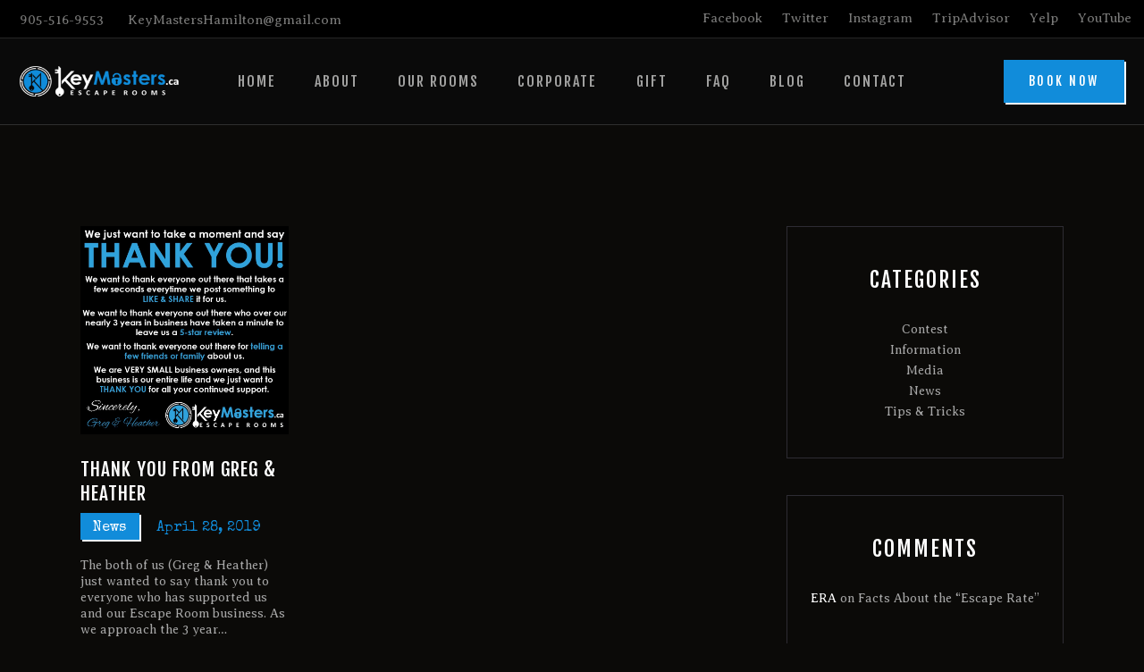

--- FILE ---
content_type: text/html; charset=UTF-8
request_url: https://keymasters.ca/tag/thank-you/
body_size: 10746
content:


<!DOCTYPE html><html lang="en" class="no-js scheme_dark"><head><meta charset="UTF-8"><meta name="viewport" content="width=device-width, initial-scale=1, maximum-scale=1"><meta name="format-detection" content="telephone=no"><script data-cfasync="false" id="ao_optimized_gfonts_config">WebFontConfig={google:{families:["Averia Serif Libre:300,300italic,400,400italic,700,700italic:latin,latin-ext","Fjalla One:400:latin,latin-ext","Special Elite:400:latin,latin-ext"] },classes:false, events:false, timeout:1500};</script><link rel="profile" href="http://gmpg.org/xfn/11"><link rel="pingback" href="https://keymasters.ca/xmlrpc.php"><meta name='robots' content='max-image-preview:large' /><title>thank you Archives - KeyMasters Escape Rooms</title><meta name="robots" content="index, follow" /><meta name="googlebot" content="index, follow, max-snippet:-1, max-image-preview:large, max-video-preview:-1" /><meta name="bingbot" content="index, follow, max-snippet:-1, max-image-preview:large, max-video-preview:-1" /><link rel="canonical" href="https://keymasters.ca/tag/thank-you/" /><meta property="og:locale" content="en_US" /><meta property="og:type" content="article" /><meta property="og:title" content="thank you Archives - KeyMasters Escape Rooms" /><meta property="og:url" content="https://keymasters.ca/tag/thank-you/" /><meta property="og:site_name" content="KeyMasters Escape Rooms" /><meta name="twitter:card" content="summary_large_image" /><meta name="twitter:site" content="@KeyMasters_ca" /> <script type="application/ld+json" class="yoast-schema-graph">{"@context":"https://schema.org","@graph":[{"@type":"Organization","@id":"https://keymasters.ca/#organization","name":"KeyMasters Escape Rooms","url":"https://keymasters.ca/","sameAs":["https://www.facebook.com/KeyMastersEscapeRoomsHamilton/","https://www.instagram.com/keymastersescaperooms/","https://www.youtube.com/channel/UCjPc3ZbGCWxUvbMfvjGZ6-w","https://twitter.com/KeyMasters_ca"],"logo":{"@type":"ImageObject","@id":"https://keymasters.ca/#logo","inLanguage":"en","url":"https://keymasters.ca/wp-content/uploads/2019/02/key-masters-white-background2.png","width":1497,"height":552,"caption":"KeyMasters Escape Rooms"},"image":{"@id":"https://keymasters.ca/#logo"}},{"@type":"WebSite","@id":"https://keymasters.ca/#website","url":"https://keymasters.ca/","name":"KeyMasters Escape Rooms","description":"Hamilton Escape Rooms","publisher":{"@id":"https://keymasters.ca/#organization"},"potentialAction":[{"@type":"SearchAction","target":"https://keymasters.ca/?s={search_term_string}","query-input":"required name=search_term_string"}],"inLanguage":"en"},{"@type":"CollectionPage","@id":"https://keymasters.ca/tag/thank-you/#webpage","url":"https://keymasters.ca/tag/thank-you/","name":"thank you Archives - KeyMasters Escape Rooms","isPartOf":{"@id":"https://keymasters.ca/#website"},"inLanguage":"en"}]}</script> <link href='https://fonts.gstatic.com' crossorigin='anonymous' rel='preconnect' /><link href='https://ajax.googleapis.com' rel='preconnect' /><link href='https://fonts.googleapis.com' rel='preconnect' /><link rel="alternate" type="application/rss+xml" title="KeyMasters Escape Rooms &raquo; Feed" href="https://keymasters.ca/feed/" /><link rel="alternate" type="application/rss+xml" title="KeyMasters Escape Rooms &raquo; Comments Feed" href="https://keymasters.ca/comments/feed/" /><link rel="alternate" type="application/rss+xml" title="KeyMasters Escape Rooms &raquo; thank you Tag Feed" href="https://keymasters.ca/tag/thank-you/feed/" /><meta property="og:site_name" content="KeyMasters Escape Rooms" /><meta property="og:description" content="Hamilton Escape Rooms" /><meta property="og:type" content="website" /><meta property="og:image" content="//keymasters.ca/wp-content/uploads/2019/02/KeyMasters-Escape-Rooms-Hamilton-Logo.png" /><style id='wp-img-auto-sizes-contain-inline-css' type='text/css'>img:is([sizes=auto i],[sizes^="auto," i]){contain-intrinsic-size:3000px 1500px}
/*# sourceURL=wp-img-auto-sizes-contain-inline-css */</style><style id='wp-emoji-styles-inline-css' type='text/css'>img.wp-smiley, img.emoji {
		display: inline !important;
		border: none !important;
		box-shadow: none !important;
		height: 1em !important;
		width: 1em !important;
		margin: 0 0.07em !important;
		vertical-align: -0.1em !important;
		background: none !important;
		padding: 0 !important;
	}
/*# sourceURL=wp-emoji-styles-inline-css */</style><link property="stylesheet" rel='stylesheet' id='wp-components-css' href='https://keymasters.ca/wp-includes/css/dist/components/style.min.css' type='text/css' media='all' /><link property="stylesheet" rel='stylesheet' id='wp-preferences-css' href='https://keymasters.ca/wp-includes/css/dist/preferences/style.min.css' type='text/css' media='all' /><link property="stylesheet" rel='stylesheet' id='wp-block-editor-css' href='https://keymasters.ca/wp-includes/css/dist/block-editor/style.min.css' type='text/css' media='all' /><link property="stylesheet" rel='stylesheet' id='popup-maker-block-library-style-css' href='https://keymasters.ca/wp-content/plugins/popup-maker/dist/packages/block-library-style.css' type='text/css' media='all' /><link property="stylesheet" rel='stylesheet' id='font-awesome-css' href='https://keymasters.ca/wp-content/plugins/js_composer/assets/lib/bower/font-awesome/css/font-awesome.min.css' type='text/css' media='all' /><link property="stylesheet" rel='stylesheet' id='trx_addons-icons-css' href='https://keymasters.ca/wp-content/plugins/trx_addons/css/font-icons/css/trx_addons_icons-embedded.css' type='text/css' media='all' /><link property="stylesheet" rel='stylesheet' id='swiperslider-css' href='https://keymasters.ca/wp-content/plugins/trx_addons/js/swiper/swiper.min.css' type='text/css' media='all' /><link property="stylesheet" rel='stylesheet' id='magnific-popup-css' href='https://keymasters.ca/wp-content/plugins/trx_addons/js/magnific/magnific-popup.min.css' type='text/css' media='all' /><link property="stylesheet" rel='stylesheet' id='trx_addons-css' href='https://keymasters.ca/wp-content/plugins/trx_addons/css/trx_addons.css' type='text/css' media='all' /><link property="stylesheet" rel='stylesheet' id='trx_addons-animation-css' href='https://keymasters.ca/wp-content/plugins/trx_addons/css/trx_addons.animation.min.css' type='text/css' media='all' /><link property="stylesheet" rel='stylesheet' id='exit_game-icons-css' href='https://keymasters.ca/wp-content/themes/exit-game/css/font-icons/css/fontello-embedded.css' type='text/css' media='all' /><link property="stylesheet" rel='stylesheet' id='exit_game-main-css' href='https://keymasters.ca/wp-content/themes/exit-game/style.css' type='text/css' media='all' /><link property="stylesheet" rel='stylesheet' id='exit_game-colors-css' href='https://keymasters.ca/wp-content/themes/exit-game/css/__colors.css' type='text/css' media='all' /><link property="stylesheet" rel='stylesheet' id='mediaelement-css' href='https://keymasters.ca/wp-includes/js/mediaelement/mediaelementplayer-legacy.min.css' type='text/css' media='all' /><link property="stylesheet" rel='stylesheet' id='wp-mediaelement-css' href='https://keymasters.ca/wp-includes/js/mediaelement/wp-mediaelement.min.css' type='text/css' media='all' /><link property="stylesheet" rel='stylesheet' id='exit_game-child-css' href='https://keymasters.ca/wp-content/themes/exit-game-child/style.css' type='text/css' media='all' /><link property="stylesheet" rel='stylesheet' id='trx_addons-responsive-css' href='https://keymasters.ca/wp-content/plugins/trx_addons/css/trx_addons.responsive.css' type='text/css' media='all' /><link property="stylesheet" rel='stylesheet' id='exit_game-responsive-css' href='https://keymasters.ca/wp-content/themes/exit-game/css/responsive.css' type='text/css' media='all' /> <script type="text/javascript" src="https://keymasters.ca/wp-includes/js/jquery/jquery.min.js" id="jquery-core-js"></script> <script type="text/javascript" src="https://keymasters.ca/wp-includes/js/jquery/jquery-migrate.min.js" id="jquery-migrate-js"></script> <link rel="https://api.w.org/" href="https://keymasters.ca/wp-json/" /><link rel="alternate" title="JSON" type="application/json" href="https://keymasters.ca/wp-json/wp/v2/tags/299" /><link rel="EditURI" type="application/rsd+xml" title="RSD" href="https://keymasters.ca/xmlrpc.php?rsd" /><meta name="generator" content="WordPress 6.9" /><style type="text/css">.recentcomments a{display:inline !important;padding:0 !important;margin:0 !important;}</style><meta name="generator" content="Powered by WPBakery Page Builder - drag and drop page builder for WordPress."/> <!--[if lte IE 9]><link rel="stylesheet" type="text/css" href="https://keymasters.ca/wp-content/plugins/js_composer/assets/css/vc_lte_ie9.min.css" media="screen"><![endif]--><link rel="icon" href="https://keymasters.ca/wp-content/uploads/2019/02/cropped-10-2-key-png-file-32x32.png" sizes="32x32" /><link rel="icon" href="https://keymasters.ca/wp-content/uploads/2019/02/cropped-10-2-key-png-file-192x192.png" sizes="192x192" /><link rel="apple-touch-icon" href="https://keymasters.ca/wp-content/uploads/2019/02/cropped-10-2-key-png-file-180x180.png" /><meta name="msapplication-TileImage" content="https://keymasters.ca/wp-content/uploads/2019/02/cropped-10-2-key-png-file-270x270.png" /><style type="text/css" id="wp-custom-css">.wpb-js-composer .vc_toggle.vc_toggle_active {
    box-shadow: 0 0 3.444em rgba(17,140,218,.2);
}

.sc_icons_item_description {
    color: #000000 !important;
}

.sc_layouts_menu_nav > li.current-menu-ancestor > a::before, .sc_layouts_menu_nav > li.current-menu-item > a::before, .sc_layouts_menu_nav > li.current-menu-parent > a::before {
    content: none;
}

.scheme_dark .sc_layouts_menu_nav > li.current-menu-item > a, .scheme_dark .sc_layouts_menu_nav > li.current-menu-parent > a, .scheme_dark .sc_layouts_menu_nav > li.current-menu-ancestor > a {
    color: #118cda !important;
}

.sidebar[class*="scheme_"] .widget .widget_title::after {
    content: none;
}</style> <script async src="https://www.googletagmanager.com/gtag/js?id=UA-134217086-1"></script> <script>window.dataLayer = window.dataLayer || [];
function gtag(){dataLayer.push(arguments);}
gtag('js', new Date());

gtag('config', 'UA-134217086-1');</script><noscript><style type="text/css">.wpb_animate_when_almost_visible { opacity: 1; }</style></noscript><noscript><style>.perfmatters-lazy[data-src]{display:none !important;}</style></noscript><style id='wp-block-paragraph-inline-css' type='text/css'>.is-small-text{font-size:.875em}.is-regular-text{font-size:1em}.is-large-text{font-size:2.25em}.is-larger-text{font-size:3em}.has-drop-cap:not(:focus):first-letter{float:left;font-size:8.4em;font-style:normal;font-weight:100;line-height:.68;margin:.05em .1em 0 0;text-transform:uppercase}body.rtl .has-drop-cap:not(:focus):first-letter{float:none;margin-left:.1em}p.has-drop-cap.has-background{overflow:hidden}:root :where(p.has-background){padding:1.25em 2.375em}:where(p.has-text-color:not(.has-link-color)) a{color:inherit}p.has-text-align-left[style*="writing-mode:vertical-lr"],p.has-text-align-right[style*="writing-mode:vertical-rl"]{rotate:180deg}
/*# sourceURL=https://keymasters.ca/wp-includes/blocks/paragraph/style.min.css */</style><link property="stylesheet" rel='stylesheet' id='js_composer_front-css' href='https://keymasters.ca/wp-content/plugins/js_composer/assets/css/js_composer.min.css' type='text/css' media='all' /><script data-cfasync="false" id="ao_optimized_gfonts_webfontloader">(function() {var wf = document.createElement('script');wf.src='https://ajax.googleapis.com/ajax/libs/webfont/1/webfont.js';wf.type='text/javascript';wf.async='true';var s=document.getElementsByTagName('script')[0];s.parentNode.insertBefore(wf, s);})();</script></head><body class="archive tag tag-thank-you tag-299 wp-custom-logo wp-theme-exit-game wp-child-theme-exit-game-child body_tag scheme_dark blog_mode_blog body_style_wide  is_stream blog_style_classic_3 sidebar_show sidebar_right trx_addons_present header_type_custom header_style_header-custom-11 header_position_default menu_style_top no_layout wpb-js-composer js-comp-ver-5.4.7 vc_responsive"><div class="body_wrap"><div class="page_wrap"><header class="top_panel top_panel_custom top_panel_custom_11 top_panel_custom_header-fullwidth without_bg_image"><div class="vc_row wpb_row vc_row-fluid vc_custom_1549678153357 vc_row-has-fill sc_layouts_row sc_layouts_row_type_narrow sc_layouts_row_delimiter sc_layouts_hide_on_mobile scheme_dark"><div class="wpb_column vc_column_container vc_col-sm-6 sc_layouts_column sc_layouts_column_align_left sc_layouts_column_icons_position_left"><div class="vc_column-inner "><div class="wpb_wrapper"><div class="sc_layouts_item"><div id="sc_layouts_iconed_text_1353543224" class="sc_layouts_iconed_text"><a href="tel:18001234567" class="sc_layouts_item_link sc_layouts_iconed_text_link"><span class="sc_layouts_item_details sc_layouts_iconed_text_details"><span class="sc_layouts_item_details_line2 sc_layouts_iconed_text_line2">905-516-9553</span></span></a></div></div><div class="sc_layouts_item sc_layouts_hide_on_mobile sc_layouts_hide_on_tablet"><div id="sc_layouts_iconed_text_698169370" class="sc_layouts_iconed_text hide_on_tablet hide_on_mobile"><a href="mailto:KeyMastersHamilton@gmail.com" class="sc_layouts_item_link sc_layouts_iconed_text_link"><span class="sc_layouts_item_details sc_layouts_iconed_text_details"><span class="sc_layouts_item_details_line2 sc_layouts_iconed_text_line2">KeyMastersHamilton@gmail.com</span></span></a></div></div></div></div></div><div class="wpb_column vc_column_container vc_col-sm-6 sc_layouts_column sc_layouts_column_align_right sc_layouts_column_icons_position_left"><div class="vc_column-inner "><div class="wpb_wrapper"><div class="sc_layouts_item"><div  id="sc_socials_564906640" 
 class="sc_socials sc_socials_names sc_align_right"><div class="socials_wrap"><a target="_blank" href="https://www.facebook.com/KeyMastersEscapeRoomsHamilton/" class="social_item social_item_style_icons social_item_type_names"><span class="social_name social_012_fb">Facebook</span></a><a target="_blank" href="https://twitter.com/KeyMasters_ca" class="social_item social_item_style_icons social_item_type_names"><span class="social_name social_013-tw">Twitter</span></a><a target="_blank" href="https://www.instagram.com/keymastersescaperooms/" class="social_item social_item_style_icons social_item_type_names"><span class="social_name social_015-inst">Instagram</span></a><a target="_blank" href="https://www.tripadvisor.ca/Attraction_Review-g154990-d11689543-Reviews-Alcatraz_Escape_Room_Grays_Road-Hamilton_Ontario.html" class="social_item social_item_style_icons social_item_type_names"><span class="social_name social_vcard">TripAdvisor</span></a><a target="_blank" href="https://www.yelp.ca/biz/keymasters-escape-rooms-hamilton" class="social_item social_item_style_icons social_item_type_names"><span class="social_name social_yelp">Yelp</span></a><a target="_blank" href="https://www.youtube.com/channel/UCjPc3ZbGCWxUvbMfvjGZ6-w" class="social_item social_item_style_icons social_item_type_names"><span class="social_name social_untitled-17">YouTube</span></a></div></div></div></div></div></div></div><div class="vc_row wpb_row vc_row-fluid vc_custom_1549937155922 vc_row-has-fill vc_row-o-content-middle vc_row-flex sc_layouts_row sc_layouts_row_type_compact sc_layouts_row_delimiter sc_layouts_row_fixed"><div class="wpb_column vc_column_container vc_col-sm-2 sc_layouts_column sc_layouts_column_align_left sc_layouts_column_icons_position_left"><div class="vc_column-inner "><div class="wpb_wrapper"><div class="sc_layouts_item"><a href="https://keymasters.ca/" id="sc_layouts_logo_2014727536" class="sc_layouts_logo sc_layouts_logo_default"><img class="logo_image" src="//keymasters.ca/wp-content/uploads/2019/02/KeyMasters-Escape-Rooms-Hamilton-Logo.png" alt="" width="300" height="58"></a></div></div></div></div><div class="wpb_column vc_column_container vc_col-sm-8 sc_layouts_column sc_layouts_column_align_center sc_layouts_column_icons_position_left"><div class="vc_column-inner "><div class="wpb_wrapper"><div class="sc_layouts_item"><nav class="sc_layouts_menu sc_layouts_menu_default sc_layouts_menu_dir_horizontal menu_hover_fade inited" itemtype="http://schema.org/SiteNavigationElement" itemscope="itemscope" id="sc_layouts_menu_976121764" data-animation-in="fadeInUpSmall" data-animation-out="fadeOutDownSmall"		><ul id="sc_layouts_menu_1481813841" class="sc_layouts_menu_nav"><li id="menu-item-1726" class="menu-item menu-item-type-post_type menu-item-object-page menu-item-home menu-item-1726"><a href="https://keymasters.ca/"><span>Home</span></a></li><li id="menu-item-89" class="menu-item menu-item-type-post_type menu-item-object-page menu-item-89"><a href="https://keymasters.ca/about/"><span>About</span></a></li><li id="menu-item-109" class="menu-item menu-item-type-post_type menu-item-object-page menu-item-109"><a href="https://keymasters.ca/our-rooms/"><span>Our Rooms</span></a></li><li id="menu-item-99" class="menu-item menu-item-type-post_type menu-item-object-page menu-item-99"><a href="https://keymasters.ca/corporate/"><span>Corporate</span></a></li><li id="menu-item-101" class="menu-item menu-item-type-post_type menu-item-object-page menu-item-101"><a href="https://keymasters.ca/gift/"><span>Gift</span></a></li><li id="menu-item-100" class="menu-item menu-item-type-post_type menu-item-object-page menu-item-100"><a href="https://keymasters.ca/faq/"><span>FAQ</span></a></li><li id="menu-item-96" class="menu-item menu-item-type-post_type menu-item-object-page current_page_parent menu-item-96"><a href="https://keymasters.ca/blog/"><span>Blog</span></a></li><li id="menu-item-98" class="menu-item menu-item-type-post_type menu-item-object-page menu-item-98"><a href="https://keymasters.ca/contact-us/"><span>Contact</span></a></li></ul></nav></div></div></div></div><div class="wpb_column vc_column_container vc_col-sm-2 sc_layouts_column sc_layouts_column_align_right sc_layouts_column_icons_position_left"><div class="vc_column-inner "><div class="wpb_wrapper"><div class="sc_layouts_item sc_layouts_hide_on_mobile sc_layouts_hide_on_tablet"><a href="/bookings/" id="sc_button_13379834" class="sc_button hide_on_mobile hide_on_tablet color_style_default sc_button_default sc_button_size_small sc_button_icon_left"><span class="sc_button_text"><span class="sc_button_title">Book Now</span></span></a></div></div></div></div></div></header><div class="menu_mobile_overlay"></div><div class="menu_mobile menu_mobile_fullscreen scheme_dark"><div class="menu_mobile_inner"> <a class="menu_mobile_close icon-cancel"></a><a class="sc_layouts_logo" href="https://keymasters.ca/"><img " alt="KeyMasters Escape Rooms"></a><nav class="menu_mobile_nav_area"><ul id="menu_mobile_848306048"><li id="menu_mobile-item-1726" class="menu-item menu-item-type-post_type menu-item-object-page menu-item-home menu-item-1726"><a href="https://keymasters.ca/"><span>Home</span></a></li><li id="menu_mobile-item-89" class="menu-item menu-item-type-post_type menu-item-object-page menu-item-89"><a href="https://keymasters.ca/about/"><span>About</span></a></li><li id="menu_mobile-item-109" class="menu-item menu-item-type-post_type menu-item-object-page menu-item-109"><a href="https://keymasters.ca/our-rooms/"><span>Our Rooms</span></a></li><li id="menu_mobile-item-99" class="menu-item menu-item-type-post_type menu-item-object-page menu-item-99"><a href="https://keymasters.ca/corporate/"><span>Corporate</span></a></li><li id="menu_mobile-item-101" class="menu-item menu-item-type-post_type menu-item-object-page menu-item-101"><a href="https://keymasters.ca/gift/"><span>Gift</span></a></li><li id="menu_mobile-item-100" class="menu-item menu-item-type-post_type menu-item-object-page menu-item-100"><a href="https://keymasters.ca/faq/"><span>FAQ</span></a></li><li id="menu_mobile-item-96" class="menu-item menu-item-type-post_type menu-item-object-page current_page_parent menu-item-96"><a href="https://keymasters.ca/blog/"><span>Blog</span></a></li><li id="menu_mobile-item-98" class="menu-item menu-item-type-post_type menu-item-object-page menu-item-98"><a href="https://keymasters.ca/contact-us/"><span>Contact</span></a></li></ul></nav><div class="search_wrap search_style_normal search_mobile"><div class="search_form_wrap"><form role="search" method="get" class="search_form" action="https://keymasters.ca/"> <input type="text" class="search_field" placeholder="Search" value="" name="s"> <button type="submit" class="search_submit trx_addons_icon-search"></button></form></div></div><div class="socials_mobile"><a target="_blank" href="https://www.facebook.com/KeyMastersEscapeRoomsHamilton/" class="social_item social_item_style_icons social_item_type_icons"><span class="social_icon social_icon_012_fb"><span class="icon-012_fb"></span></span></a><a target="_blank" href="https://twitter.com/KeyMasters_ca" class="social_item social_item_style_icons social_item_type_icons"><span class="social_icon social_icon_013-tw"><span class="icon-013-tw"></span></span></a><a target="_blank" href="https://www.instagram.com/keymastersescaperooms/" class="social_item social_item_style_icons social_item_type_icons"><span class="social_icon social_icon_015-inst"><span class="icon-015-inst"></span></span></a><a target="_blank" href="https://www.tripadvisor.ca/Attraction_Review-g154990-d11689543-Reviews-Alcatraz_Escape_Room_Grays_Road-Hamilton_Ontario.html" class="social_item social_item_style_icons social_item_type_icons"><span class="social_icon social_icon_vcard"><span class="icon-vcard"></span></span></a><a target="_blank" href="https://www.yelp.ca/biz/keymasters-escape-rooms-hamilton" class="social_item social_item_style_icons social_item_type_icons"><span class="social_icon social_icon_yelp"><span class="icon-yelp"></span></span></a><a target="_blank" href="https://www.youtube.com/channel/UCjPc3ZbGCWxUvbMfvjGZ6-w" class="social_item social_item_style_icons social_item_type_icons"><span class="social_icon social_icon_untitled-17"><span class="icon-untitled-17"></span></span></a></div></div></div><div class="page_content_wrap"><div class="content_wrap"><div class="content"><div class="posts_container columns_wrap columns_padding_bottom"><div class="column-1_3"><article id="post-1517"
 class="post_item post_format_standard post_layout_classic post_layout_classic_3 post-1517 post type-post status-publish format-standard has-post-thumbnail hentry category-news tag-hamilton-escape-rooms tag-keymasters tag-small-business tag-thank-you"	><div class="post_featured with_thumb hover_icon"><img width="900" height="900" src="https://keymasters.ca/wp-content/uploads/2019/04/Thank-you.jpg" class="attachment-exit_game-thumb-small size-exit_game-thumb-small wp-post-image" alt="Thank you from a small business owner" decoding="async" fetchpriority="high" srcset="https://keymasters.ca/wp-content/uploads/2019/04/Thank-you.jpg 900w, https://keymasters.ca/wp-content/uploads/2019/04/Thank-you-150x150.jpg 150w, https://keymasters.ca/wp-content/uploads/2019/04/Thank-you-300x300.jpg 300w, https://keymasters.ca/wp-content/uploads/2019/04/Thank-you-768x768.jpg 768w, https://keymasters.ca/wp-content/uploads/2019/04/Thank-you-370x370.jpg 370w, https://keymasters.ca/wp-content/uploads/2019/04/Thank-you-95x95.jpg 95w, https://keymasters.ca/wp-content/uploads/2019/04/Thank-you-50x50.jpg 50w, https://keymasters.ca/wp-content/uploads/2019/04/Thank-you-760x760.jpg 760w" sizes="(max-width: 900px) 100vw, 900px" /><div class="mask"></div><div class="icons"><a href="https://keymasters.ca/thank-you/" aria-hidden="true" class="icon-untitled-8"></a></div></div><div class="post_header entry-header"><h4 class="post_title entry-title"><a href="https://keymasters.ca/thank-you/" rel="bookmark">Thank You from Greg &#038; Heather</a></h4><div class="post_meta"> <span class="post_meta_item post_categories"><a href="https://keymasters.ca/category/news/" rel="category tag">News</a></span> <span class="post_meta_item post_date"><a href="https://keymasters.ca/thank-you/">April 28, 2019</a></span></div></div><div class="post_content entry-content"><div class="post_content_inner"><p>The both of us (Greg &amp; Heather) just wanted to say thank you to everyone who has supported us and our Escape Room business. As we approach the 3 year&hellip;</p></div></div></article></div></div><div class="nav-links-old"> <span class="nav-prev"></span> <span class="nav-next"></span></div></div><div class="sidebar right widget_area scheme_dark" role="complementary"><div class="sidebar_inner"><aside id="categories-2" class="widget widget_categories"><h5 class="widget_title">Categories</h5><ul><li class="cat-item cat-item-277"><a href="https://keymasters.ca/category/contest/">Contest</a></li><li class="cat-item cat-item-117"><a href="https://keymasters.ca/category/information/">Information</a></li><li class="cat-item cat-item-7"><a href="https://keymasters.ca/category/media/">Media</a></li><li class="cat-item cat-item-9"><a href="https://keymasters.ca/category/news/">News</a></li><li class="cat-item cat-item-8"><a href="https://keymasters.ca/category/tips-tricks/">Tips &amp; Tricks</a></li></ul></aside><aside id="recent-comments-2" class="widget widget_recent_comments"><h5 class="widget_title">Comments</h5><ul id="recentcomments"><li class="recentcomments"><span class="comment-author-link">ERA</span> on <a href="https://keymasters.ca/facts-about-the-escape-rate/#comment-24">Facts About the &#8220;Escape Rate&#8221;</a></li></ul></aside><aside id="tag_cloud-2" class="widget widget_tag_cloud"><h5 class="widget_title">Tags</h5><div class="tagcloud"><a href="https://keymasters.ca/tag/alcatraz/" class="tag-cloud-link tag-link-41 tag-link-position-1" style="font-size: 8pt;" aria-label="Alcatraz (1 item)">Alcatraz</a> <a href="https://keymasters.ca/tag/alcatraz-escape-rooms/" class="tag-cloud-link tag-link-320 tag-link-position-2" style="font-size: 8pt;" aria-label="Alcatraz Escape Rooms (1 item)">Alcatraz Escape Rooms</a> <a href="https://keymasters.ca/tag/city-hunt/" class="tag-cloud-link tag-link-278 tag-link-position-3" style="font-size: 8pt;" aria-label="City Hunt (1 item)">City Hunt</a> <a href="https://keymasters.ca/tag/common-escape-room-locks/" class="tag-cloud-link tag-link-175 tag-link-position-4" style="font-size: 8pt;" aria-label="common escape room locks (1 item)">common escape room locks</a> <a href="https://keymasters.ca/tag/common-puzzles/" class="tag-cloud-link tag-link-172 tag-link-position-5" style="font-size: 8pt;" aria-label="common puzzles (1 item)">common puzzles</a> <a href="https://keymasters.ca/tag/contest/" class="tag-cloud-link tag-link-279 tag-link-position-6" style="font-size: 8pt;" aria-label="Contest (1 item)">Contest</a> <a href="https://keymasters.ca/tag/escape-rate/" class="tag-cloud-link tag-link-226 tag-link-position-7" style="font-size: 8pt;" aria-label="Escape rate (1 item)">Escape rate</a> <a href="https://keymasters.ca/tag/escape-room/" class="tag-cloud-link tag-link-38 tag-link-position-8" style="font-size: 14.3pt;" aria-label="escape room (2 items)">escape room</a> <a href="https://keymasters.ca/tag/escape-room-basics/" class="tag-cloud-link tag-link-203 tag-link-position-9" style="font-size: 8pt;" aria-label="escape room basics (1 item)">escape room basics</a> <a href="https://keymasters.ca/tag/escape-room-info/" class="tag-cloud-link tag-link-227 tag-link-position-10" style="font-size: 8pt;" aria-label="Escape room info (1 item)">Escape room info</a> <a href="https://keymasters.ca/tag/escape-room-puzzles/" class="tag-cloud-link tag-link-171 tag-link-position-11" style="font-size: 8pt;" aria-label="escape room puzzles (1 item)">escape room puzzles</a> <a href="https://keymasters.ca/tag/escape-rooms/" class="tag-cloud-link tag-link-34 tag-link-position-12" style="font-size: 22pt;" aria-label="escape rooms (4 items)">escape rooms</a> <a href="https://keymasters.ca/tag/escape-room-safety/" class="tag-cloud-link tag-link-121 tag-link-position-13" style="font-size: 8pt;" aria-label="escape room safety (1 item)">escape room safety</a> <a href="https://keymasters.ca/tag/escape-rooms-hamilton/" class="tag-cloud-link tag-link-247 tag-link-position-14" style="font-size: 8pt;" aria-label="escape rooms hamilton (1 item)">escape rooms hamilton</a> <a href="https://keymasters.ca/tag/escape-room-tips/" class="tag-cloud-link tag-link-173 tag-link-position-15" style="font-size: 14.3pt;" aria-label="escape room tips (2 items)">escape room tips</a> <a href="https://keymasters.ca/tag/fears-in-escape-rooms/" class="tag-cloud-link tag-link-120 tag-link-position-16" style="font-size: 8pt;" aria-label="Fears in escape rooms (1 item)">Fears in escape rooms</a> <a href="https://keymasters.ca/tag/fun-in-hamilton/" class="tag-cloud-link tag-link-248 tag-link-position-17" style="font-size: 8pt;" aria-label="Fun in Hamilton (1 item)">Fun in Hamilton</a> <a href="https://keymasters.ca/tag/game-master/" class="tag-cloud-link tag-link-246 tag-link-position-18" style="font-size: 8pt;" aria-label="Game Master (1 item)">Game Master</a> <a href="https://keymasters.ca/tag/hamilton/" class="tag-cloud-link tag-link-39 tag-link-position-19" style="font-size: 14.3pt;" aria-label="Hamilton (2 items)">Hamilton</a> <a href="https://keymasters.ca/tag/hamilton-escape-rooms/" class="tag-cloud-link tag-link-123 tag-link-position-20" style="font-size: 18.5pt;" aria-label="Hamilton Escape Rooms (3 items)">Hamilton Escape Rooms</a> <a href="https://keymasters.ca/tag/keymasters/" class="tag-cloud-link tag-link-40 tag-link-position-21" style="font-size: 18.5pt;" aria-label="KeyMasters (3 items)">KeyMasters</a> <a href="https://keymasters.ca/tag/keymasters-escape-rooms/" class="tag-cloud-link tag-link-319 tag-link-position-22" style="font-size: 8pt;" aria-label="KeyMasters Escape Rooms (1 item)">KeyMasters Escape Rooms</a> <a href="https://keymasters.ca/tag/next-level-escape-rooms/" class="tag-cloud-link tag-link-318 tag-link-position-23" style="font-size: 8pt;" aria-label="Next Level Escape Rooms (1 item)">Next Level Escape Rooms</a> <a href="https://keymasters.ca/tag/ontario/" class="tag-cloud-link tag-link-42 tag-link-position-24" style="font-size: 8pt;" aria-label="Ontario (1 item)">Ontario</a> <a href="https://keymasters.ca/tag/small-business/" class="tag-cloud-link tag-link-300 tag-link-position-25" style="font-size: 8pt;" aria-label="Small Business (1 item)">Small Business</a> <a href="https://keymasters.ca/tag/thank-you/" class="tag-cloud-link tag-link-299 tag-link-position-26" style="font-size: 8pt;" aria-label="thank you (1 item)">thank you</a></div></aside></div></div></div></div><footer class="footer_wrap footer_custom footer_custom_19 footer_custom_footer-fullwidth-simple scheme_dark"><div class="vc_row wpb_row vc_row-fluid vc_custom_1517331312844 vc_row-has-fill sc_layouts_row sc_layouts_row_type_normal sc_layouts_row_delimiter scheme_dark"><div class="wpb_column vc_column_container vc_col-sm-12 sc_layouts_column_icons_position_left"><div class="vc_column-inner "><div class="wpb_wrapper"><div id="sc_content_1466229780"
 class="sc_content color_style_default sc_content_default sc_content_width_1_1 sc_float_center"><div class="sc_content_container"><div class="vc_row wpb_row vc_inner vc_row-fluid vc_custom_1549678498240"><div class="wpb_column vc_column_container vc_col-sm-4 sc_layouts_column_icons_position_left"><div class="vc_column-inner "><div class="wpb_wrapper"><div  class="wpb_single_image wpb_content_element vc_align_left"><figure class="wpb_wrapper vc_figure"> <a href="http://x8n.1cf.mytemp.website" target="_self" class="vc_single_image-wrapper   vc_box_border_grey"><img width="300" height="58" src="data:image/svg+xml,%3Csvg%20xmlns=&#039;http://www.w3.org/2000/svg&#039;%20width=&#039;300&#039;%20height=&#039;58&#039;%20viewBox=&#039;0%200%20300%2058&#039;%3E%3C/svg%3E" class="vc_single_image-img attachment-full perfmatters-lazy" alt="KeyMasters Escape Rooms in Hamilton Ontario Logo" decoding="async" data-src="https://keymasters.ca/wp-content/uploads/2019/02/KeyMasters-Escape-Rooms-Hamilton-Logo.png" /><noscript><img width="300" height="58" src="https://keymasters.ca/wp-content/uploads/2019/02/KeyMasters-Escape-Rooms-Hamilton-Logo.png" class="vc_single_image-img attachment-full" alt="KeyMasters Escape Rooms in Hamilton Ontario Logo" decoding="async" /></noscript></a></figure></div><div class="vc_empty_space  height_tiny"   style="height: 0px" ><span class="vc_empty_space_inner"></span></div></div></div></div><div class="wpb_column vc_column_container vc_col-sm-2 sc_layouts_column_icons_position_left"><div class="vc_column-inner "><div class="wpb_wrapper"><div  class="vc_wp_custommenu wpb_content_element"><div class="widget widget_nav_menu"><h2 class="widgettitle">Menu</h2><div class="menu-main-menu-container"><ul id="menu-main-menu" class="menu"><li class="menu-item menu-item-type-post_type menu-item-object-page menu-item-home menu-item-1726"><a href="https://keymasters.ca/">Home</a></li><li class="menu-item menu-item-type-post_type menu-item-object-page menu-item-89"><a href="https://keymasters.ca/about/">About</a></li><li class="menu-item menu-item-type-post_type menu-item-object-page menu-item-109"><a href="https://keymasters.ca/our-rooms/">Our Rooms</a></li><li class="menu-item menu-item-type-post_type menu-item-object-page menu-item-99"><a href="https://keymasters.ca/corporate/">Corporate</a></li><li class="menu-item menu-item-type-post_type menu-item-object-page menu-item-101"><a href="https://keymasters.ca/gift/">Gift</a></li><li class="menu-item menu-item-type-post_type menu-item-object-page menu-item-100"><a href="https://keymasters.ca/faq/">FAQ</a></li><li class="menu-item menu-item-type-post_type menu-item-object-page current_page_parent menu-item-96"><a href="https://keymasters.ca/blog/">Blog</a></li><li class="menu-item menu-item-type-post_type menu-item-object-page menu-item-98"><a href="https://keymasters.ca/contact-us/">Contact</a></li></ul></div></div></div><div class="vc_empty_space  height_tiny"   style="height: 0px" ><span class="vc_empty_space_inner"></span></div></div></div></div><div class="wpb_column vc_column_container vc_col-sm-2 sc_layouts_column_icons_position_left"><div class="vc_column-inner "><div class="wpb_wrapper"><div  class="vc_wp_custommenu wpb_content_element"><div class="widget widget_nav_menu"><h2 class="widgettitle">Get Social</h2><div class="menu-social-container"><ul id="menu-social" class="menu"><li id="menu-item-1005" class="menu-item menu-item-type-custom menu-item-object-custom menu-item-1005"><a href="https://www.facebook.com/KeyMastersEscapeRoomsHamilton/">Facebook</a></li><li id="menu-item-1006" class="menu-item menu-item-type-custom menu-item-object-custom menu-item-1006"><a href="https://twitter.com/KeyMasters_ca">Twitter</a></li><li id="menu-item-1007" class="menu-item menu-item-type-custom menu-item-object-custom menu-item-1007"><a href="https://www.instagram.com/keymastersescaperooms/">Instagram</a></li><li id="menu-item-1008" class="menu-item menu-item-type-custom menu-item-object-custom menu-item-1008"><a href="https://www.tripadvisor.ca/Attraction_Review-g154990-d11689543-Reviews-Alcatraz_Escape_Room_Grays_Road-Hamilton_Ontario.html">TripAdvisor</a></li><li id="menu-item-1009" class="menu-item menu-item-type-custom menu-item-object-custom menu-item-1009"><a href="https://www.yelp.ca/biz/keymasters-escape-rooms-hamilton">Yelp</a></li><li id="menu-item-1010" class="menu-item menu-item-type-custom menu-item-object-custom menu-item-1010"><a href="https://www.youtube.com/channel/UCjPc3ZbGCWxUvbMfvjGZ6-w">Youtube</a></li></ul></div></div></div></div></div></div><div class="wpb_column vc_column_container vc_col-sm-3 vc_col-sm-offset-1 sc_layouts_column_icons_position_left"><div class="vc_column-inner "><div class="wpb_wrapper"><div  class="vc_wp_text wpb_content_element"><div class="widget widget_text"><h2 class="widgettitle">Contact</h2><div class="textwidget"><p>305 Grays Road<br /> Hamilton, ON L8E 1V6<br /> <a href="tel:19055169553">905-516-9553</a><br /> <a href="mailto:KeyMastersHamilton@gmail.com">KeyMastersHamilton@gmail.com</a></p></div></div></div></div></div></div></div></div></div></div></div></div></div></footer></div></div> <a href="#" class="trx_addons_scroll_to_top trx_addons_icon-up" title="Scroll to top"></a><script type="speculationrules">{"prefetch":[{"source":"document","where":{"and":[{"href_matches":"/*"},{"not":{"href_matches":["/wp-*.php","/wp-admin/*","/wp-content/uploads/*","/wp-content/*","/wp-content/plugins/*","/wp-content/themes/exit-game-child/*","/wp-content/themes/exit-game/*","/*\\?(.+)"]}},{"not":{"selector_matches":"a[rel~=\"nofollow\"]"}},{"not":{"selector_matches":".no-prefetch, .no-prefetch a"}}]},"eagerness":"conservative"}]}</script> <script type="text/javascript" src="https://keymasters.ca/wp-content/plugins/trx_addons/js/swiper/swiper.jquery.min.js" id="swiperslider-js"></script> <script type="text/javascript" src="https://keymasters.ca/wp-content/plugins/trx_addons/js/magnific/jquery.magnific-popup.min.js" id="magnific-popup-js"></script> <script type="text/javascript" id="trx_addons-js-extra">var TRX_ADDONS_STORAGE = {"ajax_url":"https://keymasters.ca/wp-admin/admin-ajax.php","ajax_nonce":"d21080ae1c","site_url":"https://keymasters.ca","post_id":"1517","vc_edit_mode":"0","popup_engine":"magnific","animate_inner_links":"0","menu_collapse":"1","menu_collapse_icon":"trx_addons_icon-ellipsis-vert","user_logged_in":"0","email_mask":"^([a-zA-Z0-9_\\-]+\\.)*[a-zA-Z0-9_\\-]+@[a-z0-9_\\-]+(\\.[a-z0-9_\\-]+)*\\.[a-z]{2,6}$","msg_ajax_error":"Invalid server answer!","msg_magnific_loading":"Loading image","msg_magnific_error":"Error loading image","msg_error_like":"Error saving your like! Please, try again later.","msg_field_name_empty":"The name can't be empty","msg_field_email_empty":"Too short (or empty) email address","msg_field_email_not_valid":"Invalid email address","msg_field_text_empty":"The message text can't be empty","msg_search_error":"Search error! Try again later.","msg_send_complete":"Send message complete!","msg_send_error":"Transmit failed!","ajax_views":"","menu_cache":[".menu_mobile_inner \u003E nav \u003E ul"],"login_via_ajax":"1","msg_login_empty":"The Login field can't be empty","msg_login_long":"The Login field is too long","msg_password_empty":"The password can't be empty and shorter then 4 characters","msg_password_long":"The password is too long","msg_login_success":"Login success! The page should be reloaded in 3 sec.","msg_login_error":"Login failed!","msg_not_agree":"Please, read and check 'Terms and Conditions'","msg_email_long":"E-mail address is too long","msg_email_not_valid":"E-mail address is invalid","msg_password_not_equal":"The passwords in both fields are not equal","msg_registration_success":"Registration success! Please log in!","msg_registration_error":"Registration failed!","msg_sc_googlemap_not_avail":"Googlemap service is not available","msg_sc_googlemap_geocoder_error":"Error while geocode address"};
//# sourceURL=trx_addons-js-extra</script> <script type="text/javascript" src="https://keymasters.ca/wp-content/plugins/trx_addons/js/trx_addons.js" id="trx_addons-js"></script> <script type="text/javascript" src="https://keymasters.ca/wp-content/plugins/trx_addons/components/cpt/layouts/shortcodes/menu/superfish.min.js" id="superfish-js"></script> <script type="text/javascript" id="perfmatters-lazy-load-js-before">window.lazyLoadOptions={elements_selector:"img[data-src],.perfmatters-lazy,.perfmatters-lazy-css-bg",thresholds:"0px 0px",class_loading:"pmloading",class_loaded:"pmloaded",callback_loaded:function(element){if(element.tagName==="IFRAME"){if(element.classList.contains("pmloaded")){if(typeof window.jQuery!="undefined"){if(jQuery.fn.fitVids){jQuery(element).parent().fitVids()}}}}}};window.addEventListener("LazyLoad::Initialized",function(e){var lazyLoadInstance=e.detail.instance;});
//# sourceURL=perfmatters-lazy-load-js-before</script> <script type="text/javascript" async src="https://keymasters.ca/wp-content/plugins/perfmatters/js/lazyload.min.js" id="perfmatters-lazy-load-js"></script> <script type="text/javascript" id="exit_game-init-js-extra">var EXIT_GAME_STORAGE = {"ajax_url":"https://keymasters.ca/wp-admin/admin-ajax.php","ajax_nonce":"d21080ae1c","site_url":"https://keymasters.ca","theme_url":"https://keymasters.ca/wp-content/themes/exit-game","site_scheme":"scheme_dark","user_logged_in":"","mobile_layout_width":"767","mobile_device":"","menu_side_stretch":"","menu_side_icons":"1","background_video":"","use_mediaelements":"1","comment_maxlength":"1000","admin_mode":"","email_mask":"^([a-zA-Z0-9_\\-]+\\.)*[a-zA-Z0-9_\\-]+@[a-z0-9_\\-]+(\\.[a-z0-9_\\-]+)*\\.[a-z]{2,6}$","strings":{"ajax_error":"Invalid server answer!","error_global":"Error data validation!","name_empty":"The name can&#039;t be empty","name_long":"Too long name","email_empty":"Too short (or empty) email address","email_long":"Too long email address","email_not_valid":"Invalid email address","text_empty":"The message text can&#039;t be empty","text_long":"Too long message text"},"alter_link_color":"#ffaa5f","button_hover":"default"};
//# sourceURL=exit_game-init-js-extra</script> <script type="text/javascript" src="https://keymasters.ca/wp-content/themes/exit-game/js/__scripts.js" id="exit_game-init-js"></script> <script type="text/javascript" id="mediaelement-core-js-before">var mejsL10n = {"language":"en","strings":{"mejs.download-file":"Download File","mejs.install-flash":"You are using a browser that does not have Flash player enabled or installed. Please turn on your Flash player plugin or download the latest version from https://get.adobe.com/flashplayer/","mejs.fullscreen":"Fullscreen","mejs.play":"Play","mejs.pause":"Pause","mejs.time-slider":"Time Slider","mejs.time-help-text":"Use Left/Right Arrow keys to advance one second, Up/Down arrows to advance ten seconds.","mejs.live-broadcast":"Live Broadcast","mejs.volume-help-text":"Use Up/Down Arrow keys to increase or decrease volume.","mejs.unmute":"Unmute","mejs.mute":"Mute","mejs.volume-slider":"Volume Slider","mejs.video-player":"Video Player","mejs.audio-player":"Audio Player","mejs.captions-subtitles":"Captions/Subtitles","mejs.captions-chapters":"Chapters","mejs.none":"None","mejs.afrikaans":"Afrikaans","mejs.albanian":"Albanian","mejs.arabic":"Arabic","mejs.belarusian":"Belarusian","mejs.bulgarian":"Bulgarian","mejs.catalan":"Catalan","mejs.chinese":"Chinese","mejs.chinese-simplified":"Chinese (Simplified)","mejs.chinese-traditional":"Chinese (Traditional)","mejs.croatian":"Croatian","mejs.czech":"Czech","mejs.danish":"Danish","mejs.dutch":"Dutch","mejs.english":"English","mejs.estonian":"Estonian","mejs.filipino":"Filipino","mejs.finnish":"Finnish","mejs.french":"French","mejs.galician":"Galician","mejs.german":"German","mejs.greek":"Greek","mejs.haitian-creole":"Haitian Creole","mejs.hebrew":"Hebrew","mejs.hindi":"Hindi","mejs.hungarian":"Hungarian","mejs.icelandic":"Icelandic","mejs.indonesian":"Indonesian","mejs.irish":"Irish","mejs.italian":"Italian","mejs.japanese":"Japanese","mejs.korean":"Korean","mejs.latvian":"Latvian","mejs.lithuanian":"Lithuanian","mejs.macedonian":"Macedonian","mejs.malay":"Malay","mejs.maltese":"Maltese","mejs.norwegian":"Norwegian","mejs.persian":"Persian","mejs.polish":"Polish","mejs.portuguese":"Portuguese","mejs.romanian":"Romanian","mejs.russian":"Russian","mejs.serbian":"Serbian","mejs.slovak":"Slovak","mejs.slovenian":"Slovenian","mejs.spanish":"Spanish","mejs.swahili":"Swahili","mejs.swedish":"Swedish","mejs.tagalog":"Tagalog","mejs.thai":"Thai","mejs.turkish":"Turkish","mejs.ukrainian":"Ukrainian","mejs.vietnamese":"Vietnamese","mejs.welsh":"Welsh","mejs.yiddish":"Yiddish"}};
//# sourceURL=mediaelement-core-js-before</script> <script type="text/javascript" src="https://keymasters.ca/wp-includes/js/mediaelement/mediaelement-and-player.min.js" id="mediaelement-core-js"></script> <script type="text/javascript" src="https://keymasters.ca/wp-includes/js/mediaelement/mediaelement-migrate.min.js" id="mediaelement-migrate-js"></script> <script type="text/javascript" id="mediaelement-js-extra">var _wpmejsSettings = {"pluginPath":"/wp-includes/js/mediaelement/","classPrefix":"mejs-","stretching":"responsive","audioShortcodeLibrary":"mediaelement","videoShortcodeLibrary":"mediaelement"};
//# sourceURL=mediaelement-js-extra</script> <script type="text/javascript" src="https://keymasters.ca/wp-includes/js/mediaelement/wp-mediaelement.min.js" id="wp-mediaelement-js"></script> <script type="text/javascript" src="https://keymasters.ca/wp-content/plugins/js_composer/assets/js/dist/js_composer_front.min.js" id="wpb_composer_front_js-js"></script> <script id="wp-emoji-settings" type="application/json">{"baseUrl":"https://s.w.org/images/core/emoji/17.0.2/72x72/","ext":".png","svgUrl":"https://s.w.org/images/core/emoji/17.0.2/svg/","svgExt":".svg","source":{"concatemoji":"https://keymasters.ca/wp-includes/js/wp-emoji-release.min.js"}}</script> <script type="module">/*! This file is auto-generated */
const a=JSON.parse(document.getElementById("wp-emoji-settings").textContent),o=(window._wpemojiSettings=a,"wpEmojiSettingsSupports"),s=["flag","emoji"];function i(e){try{var t={supportTests:e,timestamp:(new Date).valueOf()};sessionStorage.setItem(o,JSON.stringify(t))}catch(e){}}function c(e,t,n){e.clearRect(0,0,e.canvas.width,e.canvas.height),e.fillText(t,0,0);t=new Uint32Array(e.getImageData(0,0,e.canvas.width,e.canvas.height).data);e.clearRect(0,0,e.canvas.width,e.canvas.height),e.fillText(n,0,0);const a=new Uint32Array(e.getImageData(0,0,e.canvas.width,e.canvas.height).data);return t.every((e,t)=>e===a[t])}function p(e,t){e.clearRect(0,0,e.canvas.width,e.canvas.height),e.fillText(t,0,0);var n=e.getImageData(16,16,1,1);for(let e=0;e<n.data.length;e++)if(0!==n.data[e])return!1;return!0}function u(e,t,n,a){switch(t){case"flag":return n(e,"\ud83c\udff3\ufe0f\u200d\u26a7\ufe0f","\ud83c\udff3\ufe0f\u200b\u26a7\ufe0f")?!1:!n(e,"\ud83c\udde8\ud83c\uddf6","\ud83c\udde8\u200b\ud83c\uddf6")&&!n(e,"\ud83c\udff4\udb40\udc67\udb40\udc62\udb40\udc65\udb40\udc6e\udb40\udc67\udb40\udc7f","\ud83c\udff4\u200b\udb40\udc67\u200b\udb40\udc62\u200b\udb40\udc65\u200b\udb40\udc6e\u200b\udb40\udc67\u200b\udb40\udc7f");case"emoji":return!a(e,"\ud83e\u1fac8")}return!1}function f(e,t,n,a){let r;const o=(r="undefined"!=typeof WorkerGlobalScope&&self instanceof WorkerGlobalScope?new OffscreenCanvas(300,150):document.createElement("canvas")).getContext("2d",{willReadFrequently:!0}),s=(o.textBaseline="top",o.font="600 32px Arial",{});return e.forEach(e=>{s[e]=t(o,e,n,a)}),s}function r(e){var t=document.createElement("script");t.src=e,t.defer=!0,document.head.appendChild(t)}a.supports={everything:!0,everythingExceptFlag:!0},new Promise(t=>{let n=function(){try{var e=JSON.parse(sessionStorage.getItem(o));if("object"==typeof e&&"number"==typeof e.timestamp&&(new Date).valueOf()<e.timestamp+604800&&"object"==typeof e.supportTests)return e.supportTests}catch(e){}return null}();if(!n){if("undefined"!=typeof Worker&&"undefined"!=typeof OffscreenCanvas&&"undefined"!=typeof URL&&URL.createObjectURL&&"undefined"!=typeof Blob)try{var e="postMessage("+f.toString()+"("+[JSON.stringify(s),u.toString(),c.toString(),p.toString()].join(",")+"));",a=new Blob([e],{type:"text/javascript"});const r=new Worker(URL.createObjectURL(a),{name:"wpTestEmojiSupports"});return void(r.onmessage=e=>{i(n=e.data),r.terminate(),t(n)})}catch(e){}i(n=f(s,u,c,p))}t(n)}).then(e=>{for(const n in e)a.supports[n]=e[n],a.supports.everything=a.supports.everything&&a.supports[n],"flag"!==n&&(a.supports.everythingExceptFlag=a.supports.everythingExceptFlag&&a.supports[n]);var t;a.supports.everythingExceptFlag=a.supports.everythingExceptFlag&&!a.supports.flag,a.supports.everything||((t=a.source||{}).concatemoji?r(t.concatemoji):t.wpemoji&&t.twemoji&&(r(t.twemoji),r(t.wpemoji)))});
//# sourceURL=https://keymasters.ca/wp-includes/js/wp-emoji-loader.min.js</script> <style type="text/css" id="trx_addons-inline-styles-inline-css">.vc_custom_1549678153357{padding-right: 1.6rem !important;padding-left: 1.6rem !important;background-color: #000000 !important;}.vc_custom_1549937155922{padding-right: 1.6rem !important;padding-left: 1.6rem !important;background-color: #0a0a0a !important;}.vc_custom_1517331312844{border-top-width: 1px !important;background-color: #030302 !important;border-top-color: #2f2f2d !important;border-top-style: solid !important;}.vc_custom_1549678498240{margin-right: 10em !important;}</style></body><script>'undefined'=== typeof _trfq || (window._trfq = []);'undefined'=== typeof _trfd && (window._trfd=[]),_trfd.push({'tccl.baseHost':'secureserver.net'},{'ap':'cpbh-mt'},{'server':'p3plmcpnl496968'},{'dcenter':'p3'},{'cp_id':'10507690'},{'cp_cl':'8'}) // Monitoring performance to make your website faster. If you want to opt-out, please contact web hosting support.</script><script src='https://img1.wsimg.com/traffic-assets/js/tccl.min.js'></script></html>

--- FILE ---
content_type: text/css
request_url: https://keymasters.ca/wp-content/themes/exit-game-child/style.css
body_size: 112
content:
@charset 'utf-8';
/*
  Theme Name: Exit Game Child
  Theme URI: http://exit-game.ancorathemes.com/
  Description: Exit Game - Multipurpose and Multiskin Responsive Wordpress theme
  Author: AncoraThemes
  Author URI: http://ancorathemes.com/
  Template: exit-game
  Version: 1.0
  Tags: light, responsive-layout, flexible-header, accessibility-ready, custom-background, custom-colors, custom-header, custom-menu, featured-image-header, featured-images, full-width-template, microformats, post-formats, theme-options, threaded-comments, translation-ready
  Text Domain:  exit-game
*/


/* =Theme customization starts here
-------------------------------------------------------------- */
